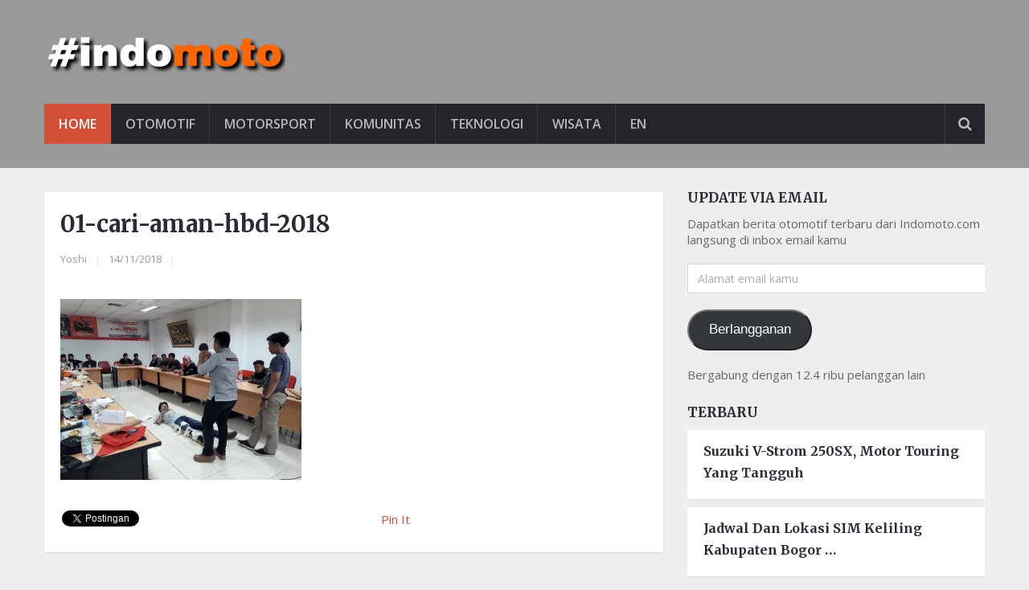

--- FILE ---
content_type: text/html; charset=utf-8
request_url: https://accounts.google.com/o/oauth2/postmessageRelay?parent=https%3A%2F%2Findomoto.com&jsh=m%3B%2F_%2Fscs%2Fabc-static%2F_%2Fjs%2Fk%3Dgapi.lb.en.OE6tiwO4KJo.O%2Fd%3D1%2Frs%3DAHpOoo_Itz6IAL6GO-n8kgAepm47TBsg1Q%2Fm%3D__features__
body_size: 164
content:
<!DOCTYPE html><html><head><title></title><meta http-equiv="content-type" content="text/html; charset=utf-8"><meta http-equiv="X-UA-Compatible" content="IE=edge"><meta name="viewport" content="width=device-width, initial-scale=1, minimum-scale=1, maximum-scale=1, user-scalable=0"><script src='https://ssl.gstatic.com/accounts/o/2580342461-postmessagerelay.js' nonce="guyhDlRM6H3yMkq7DSYGRw"></script></head><body><script type="text/javascript" src="https://apis.google.com/js/rpc:shindig_random.js?onload=init" nonce="guyhDlRM6H3yMkq7DSYGRw"></script></body></html>